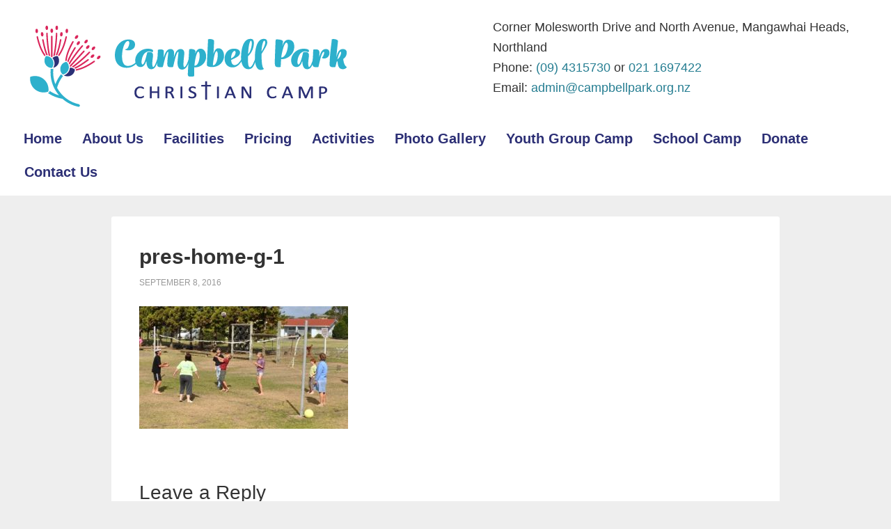

--- FILE ---
content_type: text/html; charset=UTF-8
request_url: https://www.campbellpark.org.nz/2010/03/mahurangi-home-group-march-2010/pres-home-g-1/
body_size: 8970
content:
<!DOCTYPE html>
<html lang="en-US">
<head >
<meta charset="UTF-8" />
<meta name="viewport" content="width=device-width, initial-scale=1" />
<meta name='robots' content='index, follow, max-image-preview:large, max-snippet:-1, max-video-preview:-1' />
	<style>img:is([sizes="auto" i], [sizes^="auto," i]) { contain-intrinsic-size: 3000px 1500px }</style>
	
	<!-- This site is optimized with the Yoast SEO plugin v26.2 - https://yoast.com/wordpress/plugins/seo/ -->
	<title>pres-home-g-1 - Campbell Park Christian Camp</title>
	<link rel="canonical" href="https://www.campbellpark.org.nz/2010/03/mahurangi-home-group-march-2010/pres-home-g-1/" />
	<meta property="og:locale" content="en_US" />
	<meta property="og:type" content="article" />
	<meta property="og:title" content="pres-home-g-1 - Campbell Park Christian Camp" />
	<meta property="og:url" content="https://www.campbellpark.org.nz/2010/03/mahurangi-home-group-march-2010/pres-home-g-1/" />
	<meta property="og:site_name" content="Campbell Park Christian Camp" />
	<meta property="og:image" content="https://www.campbellpark.org.nz/2010/03/mahurangi-home-group-march-2010/pres-home-g-1" />
	<meta property="og:image:width" content="495" />
	<meta property="og:image:height" content="291" />
	<meta property="og:image:type" content="image/jpeg" />
	<script type="application/ld+json" class="yoast-schema-graph">{"@context":"https://schema.org","@graph":[{"@type":"WebPage","@id":"https://www.campbellpark.org.nz/2010/03/mahurangi-home-group-march-2010/pres-home-g-1/","url":"https://www.campbellpark.org.nz/2010/03/mahurangi-home-group-march-2010/pres-home-g-1/","name":"pres-home-g-1 - Campbell Park Christian Camp","isPartOf":{"@id":"https://www.campbellpark.org.nz/#website"},"primaryImageOfPage":{"@id":"https://www.campbellpark.org.nz/2010/03/mahurangi-home-group-march-2010/pres-home-g-1/#primaryimage"},"image":{"@id":"https://www.campbellpark.org.nz/2010/03/mahurangi-home-group-march-2010/pres-home-g-1/#primaryimage"},"thumbnailUrl":"https://www.campbellpark.org.nz/wordpress/wp-content/uploads/2016/09/pres-home-g-1.jpg","datePublished":"2016-09-08T01:42:20+00:00","breadcrumb":{"@id":"https://www.campbellpark.org.nz/2010/03/mahurangi-home-group-march-2010/pres-home-g-1/#breadcrumb"},"inLanguage":"en-US","potentialAction":[{"@type":"ReadAction","target":["https://www.campbellpark.org.nz/2010/03/mahurangi-home-group-march-2010/pres-home-g-1/"]}]},{"@type":"ImageObject","inLanguage":"en-US","@id":"https://www.campbellpark.org.nz/2010/03/mahurangi-home-group-march-2010/pres-home-g-1/#primaryimage","url":"https://www.campbellpark.org.nz/wordpress/wp-content/uploads/2016/09/pres-home-g-1.jpg","contentUrl":"https://www.campbellpark.org.nz/wordpress/wp-content/uploads/2016/09/pres-home-g-1.jpg","width":495,"height":291},{"@type":"BreadcrumbList","@id":"https://www.campbellpark.org.nz/2010/03/mahurangi-home-group-march-2010/pres-home-g-1/#breadcrumb","itemListElement":[{"@type":"ListItem","position":1,"name":"Home","item":"https://www.campbellpark.org.nz/"},{"@type":"ListItem","position":2,"name":"Mahurangi Home Group March 2010","item":"https://www.campbellpark.org.nz/2010/03/mahurangi-home-group-march-2010/"},{"@type":"ListItem","position":3,"name":"pres-home-g-1"}]},{"@type":"WebSite","@id":"https://www.campbellpark.org.nz/#website","url":"https://www.campbellpark.org.nz/","name":"Campbell Park Christian Camp","description":"Christian Camp at Mangawhai Heads Northland","potentialAction":[{"@type":"SearchAction","target":{"@type":"EntryPoint","urlTemplate":"https://www.campbellpark.org.nz/?s={search_term_string}"},"query-input":{"@type":"PropertyValueSpecification","valueRequired":true,"valueName":"search_term_string"}}],"inLanguage":"en-US"}]}</script>
	<!-- / Yoast SEO plugin. -->


<link rel='dns-prefetch' href='//stats.wp.com' />
<link rel='dns-prefetch' href='//fonts.googleapis.com' />
<link rel="alternate" type="application/rss+xml" title="Campbell Park Christian Camp &raquo; Feed" href="https://www.campbellpark.org.nz/feed/" />
<link rel="alternate" type="application/rss+xml" title="Campbell Park Christian Camp &raquo; Comments Feed" href="https://www.campbellpark.org.nz/comments/feed/" />
<link rel="alternate" type="application/rss+xml" title="Campbell Park Christian Camp &raquo; pres-home-g-1 Comments Feed" href="https://www.campbellpark.org.nz/2010/03/mahurangi-home-group-march-2010/pres-home-g-1/feed/" />
<link rel="preload" href="https://www.campbellpark.org.nz/wordpress/wp-content/plugins/bb-plugin/fonts/fontawesome/5.15.4/webfonts/fa-solid-900.woff2" as="font" type="font/woff2" crossorigin="anonymous">
<script type="text/javascript">
/* <![CDATA[ */
window._wpemojiSettings = {"baseUrl":"https:\/\/s.w.org\/images\/core\/emoji\/16.0.1\/72x72\/","ext":".png","svgUrl":"https:\/\/s.w.org\/images\/core\/emoji\/16.0.1\/svg\/","svgExt":".svg","source":{"concatemoji":"https:\/\/www.campbellpark.org.nz\/wordpress\/wp-includes\/js\/wp-emoji-release.min.js?ver=6.8.3"}};
/*! This file is auto-generated */
!function(s,n){var o,i,e;function c(e){try{var t={supportTests:e,timestamp:(new Date).valueOf()};sessionStorage.setItem(o,JSON.stringify(t))}catch(e){}}function p(e,t,n){e.clearRect(0,0,e.canvas.width,e.canvas.height),e.fillText(t,0,0);var t=new Uint32Array(e.getImageData(0,0,e.canvas.width,e.canvas.height).data),a=(e.clearRect(0,0,e.canvas.width,e.canvas.height),e.fillText(n,0,0),new Uint32Array(e.getImageData(0,0,e.canvas.width,e.canvas.height).data));return t.every(function(e,t){return e===a[t]})}function u(e,t){e.clearRect(0,0,e.canvas.width,e.canvas.height),e.fillText(t,0,0);for(var n=e.getImageData(16,16,1,1),a=0;a<n.data.length;a++)if(0!==n.data[a])return!1;return!0}function f(e,t,n,a){switch(t){case"flag":return n(e,"\ud83c\udff3\ufe0f\u200d\u26a7\ufe0f","\ud83c\udff3\ufe0f\u200b\u26a7\ufe0f")?!1:!n(e,"\ud83c\udde8\ud83c\uddf6","\ud83c\udde8\u200b\ud83c\uddf6")&&!n(e,"\ud83c\udff4\udb40\udc67\udb40\udc62\udb40\udc65\udb40\udc6e\udb40\udc67\udb40\udc7f","\ud83c\udff4\u200b\udb40\udc67\u200b\udb40\udc62\u200b\udb40\udc65\u200b\udb40\udc6e\u200b\udb40\udc67\u200b\udb40\udc7f");case"emoji":return!a(e,"\ud83e\udedf")}return!1}function g(e,t,n,a){var r="undefined"!=typeof WorkerGlobalScope&&self instanceof WorkerGlobalScope?new OffscreenCanvas(300,150):s.createElement("canvas"),o=r.getContext("2d",{willReadFrequently:!0}),i=(o.textBaseline="top",o.font="600 32px Arial",{});return e.forEach(function(e){i[e]=t(o,e,n,a)}),i}function t(e){var t=s.createElement("script");t.src=e,t.defer=!0,s.head.appendChild(t)}"undefined"!=typeof Promise&&(o="wpEmojiSettingsSupports",i=["flag","emoji"],n.supports={everything:!0,everythingExceptFlag:!0},e=new Promise(function(e){s.addEventListener("DOMContentLoaded",e,{once:!0})}),new Promise(function(t){var n=function(){try{var e=JSON.parse(sessionStorage.getItem(o));if("object"==typeof e&&"number"==typeof e.timestamp&&(new Date).valueOf()<e.timestamp+604800&&"object"==typeof e.supportTests)return e.supportTests}catch(e){}return null}();if(!n){if("undefined"!=typeof Worker&&"undefined"!=typeof OffscreenCanvas&&"undefined"!=typeof URL&&URL.createObjectURL&&"undefined"!=typeof Blob)try{var e="postMessage("+g.toString()+"("+[JSON.stringify(i),f.toString(),p.toString(),u.toString()].join(",")+"));",a=new Blob([e],{type:"text/javascript"}),r=new Worker(URL.createObjectURL(a),{name:"wpTestEmojiSupports"});return void(r.onmessage=function(e){c(n=e.data),r.terminate(),t(n)})}catch(e){}c(n=g(i,f,p,u))}t(n)}).then(function(e){for(var t in e)n.supports[t]=e[t],n.supports.everything=n.supports.everything&&n.supports[t],"flag"!==t&&(n.supports.everythingExceptFlag=n.supports.everythingExceptFlag&&n.supports[t]);n.supports.everythingExceptFlag=n.supports.everythingExceptFlag&&!n.supports.flag,n.DOMReady=!1,n.readyCallback=function(){n.DOMReady=!0}}).then(function(){return e}).then(function(){var e;n.supports.everything||(n.readyCallback(),(e=n.source||{}).concatemoji?t(e.concatemoji):e.wpemoji&&e.twemoji&&(t(e.twemoji),t(e.wpemoji)))}))}((window,document),window._wpemojiSettings);
/* ]]> */
</script>
<link rel='stylesheet' id='outreach-pro-theme-css' href='https://www.campbellpark.org.nz/wordpress/wp-content/themes/outreach-pro/style.css?ver=3.1' type='text/css' media='all' />
<style id='wp-emoji-styles-inline-css' type='text/css'>

	img.wp-smiley, img.emoji {
		display: inline !important;
		border: none !important;
		box-shadow: none !important;
		height: 1em !important;
		width: 1em !important;
		margin: 0 0.07em !important;
		vertical-align: -0.1em !important;
		background: none !important;
		padding: 0 !important;
	}
</style>
<link rel='stylesheet' id='wp-block-library-css' href='https://www.campbellpark.org.nz/wordpress/wp-includes/css/dist/block-library/style.min.css?ver=6.8.3' type='text/css' media='all' />
<style id='classic-theme-styles-inline-css' type='text/css'>
/*! This file is auto-generated */
.wp-block-button__link{color:#fff;background-color:#32373c;border-radius:9999px;box-shadow:none;text-decoration:none;padding:calc(.667em + 2px) calc(1.333em + 2px);font-size:1.125em}.wp-block-file__button{background:#32373c;color:#fff;text-decoration:none}
</style>
<style id='pdfemb-pdf-embedder-viewer-style-inline-css' type='text/css'>
.wp-block-pdfemb-pdf-embedder-viewer{max-width:none}

</style>
<link rel='stylesheet' id='mediaelement-css' href='https://www.campbellpark.org.nz/wordpress/wp-includes/js/mediaelement/mediaelementplayer-legacy.min.css?ver=4.2.17' type='text/css' media='all' />
<link rel='stylesheet' id='wp-mediaelement-css' href='https://www.campbellpark.org.nz/wordpress/wp-includes/js/mediaelement/wp-mediaelement.min.css?ver=6.8.3' type='text/css' media='all' />
<style id='jetpack-sharing-buttons-style-inline-css' type='text/css'>
.jetpack-sharing-buttons__services-list{display:flex;flex-direction:row;flex-wrap:wrap;gap:0;list-style-type:none;margin:5px;padding:0}.jetpack-sharing-buttons__services-list.has-small-icon-size{font-size:12px}.jetpack-sharing-buttons__services-list.has-normal-icon-size{font-size:16px}.jetpack-sharing-buttons__services-list.has-large-icon-size{font-size:24px}.jetpack-sharing-buttons__services-list.has-huge-icon-size{font-size:36px}@media print{.jetpack-sharing-buttons__services-list{display:none!important}}.editor-styles-wrapper .wp-block-jetpack-sharing-buttons{gap:0;padding-inline-start:0}ul.jetpack-sharing-buttons__services-list.has-background{padding:1.25em 2.375em}
</style>
<style id='global-styles-inline-css' type='text/css'>
:root{--wp--preset--aspect-ratio--square: 1;--wp--preset--aspect-ratio--4-3: 4/3;--wp--preset--aspect-ratio--3-4: 3/4;--wp--preset--aspect-ratio--3-2: 3/2;--wp--preset--aspect-ratio--2-3: 2/3;--wp--preset--aspect-ratio--16-9: 16/9;--wp--preset--aspect-ratio--9-16: 9/16;--wp--preset--color--black: #000000;--wp--preset--color--cyan-bluish-gray: #abb8c3;--wp--preset--color--white: #ffffff;--wp--preset--color--pale-pink: #f78da7;--wp--preset--color--vivid-red: #cf2e2e;--wp--preset--color--luminous-vivid-orange: #ff6900;--wp--preset--color--luminous-vivid-amber: #fcb900;--wp--preset--color--light-green-cyan: #7bdcb5;--wp--preset--color--vivid-green-cyan: #00d084;--wp--preset--color--pale-cyan-blue: #8ed1fc;--wp--preset--color--vivid-cyan-blue: #0693e3;--wp--preset--color--vivid-purple: #9b51e0;--wp--preset--gradient--vivid-cyan-blue-to-vivid-purple: linear-gradient(135deg,rgba(6,147,227,1) 0%,rgb(155,81,224) 100%);--wp--preset--gradient--light-green-cyan-to-vivid-green-cyan: linear-gradient(135deg,rgb(122,220,180) 0%,rgb(0,208,130) 100%);--wp--preset--gradient--luminous-vivid-amber-to-luminous-vivid-orange: linear-gradient(135deg,rgba(252,185,0,1) 0%,rgba(255,105,0,1) 100%);--wp--preset--gradient--luminous-vivid-orange-to-vivid-red: linear-gradient(135deg,rgba(255,105,0,1) 0%,rgb(207,46,46) 100%);--wp--preset--gradient--very-light-gray-to-cyan-bluish-gray: linear-gradient(135deg,rgb(238,238,238) 0%,rgb(169,184,195) 100%);--wp--preset--gradient--cool-to-warm-spectrum: linear-gradient(135deg,rgb(74,234,220) 0%,rgb(151,120,209) 20%,rgb(207,42,186) 40%,rgb(238,44,130) 60%,rgb(251,105,98) 80%,rgb(254,248,76) 100%);--wp--preset--gradient--blush-light-purple: linear-gradient(135deg,rgb(255,206,236) 0%,rgb(152,150,240) 100%);--wp--preset--gradient--blush-bordeaux: linear-gradient(135deg,rgb(254,205,165) 0%,rgb(254,45,45) 50%,rgb(107,0,62) 100%);--wp--preset--gradient--luminous-dusk: linear-gradient(135deg,rgb(255,203,112) 0%,rgb(199,81,192) 50%,rgb(65,88,208) 100%);--wp--preset--gradient--pale-ocean: linear-gradient(135deg,rgb(255,245,203) 0%,rgb(182,227,212) 50%,rgb(51,167,181) 100%);--wp--preset--gradient--electric-grass: linear-gradient(135deg,rgb(202,248,128) 0%,rgb(113,206,126) 100%);--wp--preset--gradient--midnight: linear-gradient(135deg,rgb(2,3,129) 0%,rgb(40,116,252) 100%);--wp--preset--font-size--small: 13px;--wp--preset--font-size--medium: 20px;--wp--preset--font-size--large: 36px;--wp--preset--font-size--x-large: 42px;--wp--preset--spacing--20: 0.44rem;--wp--preset--spacing--30: 0.67rem;--wp--preset--spacing--40: 1rem;--wp--preset--spacing--50: 1.5rem;--wp--preset--spacing--60: 2.25rem;--wp--preset--spacing--70: 3.38rem;--wp--preset--spacing--80: 5.06rem;--wp--preset--shadow--natural: 6px 6px 9px rgba(0, 0, 0, 0.2);--wp--preset--shadow--deep: 12px 12px 50px rgba(0, 0, 0, 0.4);--wp--preset--shadow--sharp: 6px 6px 0px rgba(0, 0, 0, 0.2);--wp--preset--shadow--outlined: 6px 6px 0px -3px rgba(255, 255, 255, 1), 6px 6px rgba(0, 0, 0, 1);--wp--preset--shadow--crisp: 6px 6px 0px rgba(0, 0, 0, 1);}:where(.is-layout-flex){gap: 0.5em;}:where(.is-layout-grid){gap: 0.5em;}body .is-layout-flex{display: flex;}.is-layout-flex{flex-wrap: wrap;align-items: center;}.is-layout-flex > :is(*, div){margin: 0;}body .is-layout-grid{display: grid;}.is-layout-grid > :is(*, div){margin: 0;}:where(.wp-block-columns.is-layout-flex){gap: 2em;}:where(.wp-block-columns.is-layout-grid){gap: 2em;}:where(.wp-block-post-template.is-layout-flex){gap: 1.25em;}:where(.wp-block-post-template.is-layout-grid){gap: 1.25em;}.has-black-color{color: var(--wp--preset--color--black) !important;}.has-cyan-bluish-gray-color{color: var(--wp--preset--color--cyan-bluish-gray) !important;}.has-white-color{color: var(--wp--preset--color--white) !important;}.has-pale-pink-color{color: var(--wp--preset--color--pale-pink) !important;}.has-vivid-red-color{color: var(--wp--preset--color--vivid-red) !important;}.has-luminous-vivid-orange-color{color: var(--wp--preset--color--luminous-vivid-orange) !important;}.has-luminous-vivid-amber-color{color: var(--wp--preset--color--luminous-vivid-amber) !important;}.has-light-green-cyan-color{color: var(--wp--preset--color--light-green-cyan) !important;}.has-vivid-green-cyan-color{color: var(--wp--preset--color--vivid-green-cyan) !important;}.has-pale-cyan-blue-color{color: var(--wp--preset--color--pale-cyan-blue) !important;}.has-vivid-cyan-blue-color{color: var(--wp--preset--color--vivid-cyan-blue) !important;}.has-vivid-purple-color{color: var(--wp--preset--color--vivid-purple) !important;}.has-black-background-color{background-color: var(--wp--preset--color--black) !important;}.has-cyan-bluish-gray-background-color{background-color: var(--wp--preset--color--cyan-bluish-gray) !important;}.has-white-background-color{background-color: var(--wp--preset--color--white) !important;}.has-pale-pink-background-color{background-color: var(--wp--preset--color--pale-pink) !important;}.has-vivid-red-background-color{background-color: var(--wp--preset--color--vivid-red) !important;}.has-luminous-vivid-orange-background-color{background-color: var(--wp--preset--color--luminous-vivid-orange) !important;}.has-luminous-vivid-amber-background-color{background-color: var(--wp--preset--color--luminous-vivid-amber) !important;}.has-light-green-cyan-background-color{background-color: var(--wp--preset--color--light-green-cyan) !important;}.has-vivid-green-cyan-background-color{background-color: var(--wp--preset--color--vivid-green-cyan) !important;}.has-pale-cyan-blue-background-color{background-color: var(--wp--preset--color--pale-cyan-blue) !important;}.has-vivid-cyan-blue-background-color{background-color: var(--wp--preset--color--vivid-cyan-blue) !important;}.has-vivid-purple-background-color{background-color: var(--wp--preset--color--vivid-purple) !important;}.has-black-border-color{border-color: var(--wp--preset--color--black) !important;}.has-cyan-bluish-gray-border-color{border-color: var(--wp--preset--color--cyan-bluish-gray) !important;}.has-white-border-color{border-color: var(--wp--preset--color--white) !important;}.has-pale-pink-border-color{border-color: var(--wp--preset--color--pale-pink) !important;}.has-vivid-red-border-color{border-color: var(--wp--preset--color--vivid-red) !important;}.has-luminous-vivid-orange-border-color{border-color: var(--wp--preset--color--luminous-vivid-orange) !important;}.has-luminous-vivid-amber-border-color{border-color: var(--wp--preset--color--luminous-vivid-amber) !important;}.has-light-green-cyan-border-color{border-color: var(--wp--preset--color--light-green-cyan) !important;}.has-vivid-green-cyan-border-color{border-color: var(--wp--preset--color--vivid-green-cyan) !important;}.has-pale-cyan-blue-border-color{border-color: var(--wp--preset--color--pale-cyan-blue) !important;}.has-vivid-cyan-blue-border-color{border-color: var(--wp--preset--color--vivid-cyan-blue) !important;}.has-vivid-purple-border-color{border-color: var(--wp--preset--color--vivid-purple) !important;}.has-vivid-cyan-blue-to-vivid-purple-gradient-background{background: var(--wp--preset--gradient--vivid-cyan-blue-to-vivid-purple) !important;}.has-light-green-cyan-to-vivid-green-cyan-gradient-background{background: var(--wp--preset--gradient--light-green-cyan-to-vivid-green-cyan) !important;}.has-luminous-vivid-amber-to-luminous-vivid-orange-gradient-background{background: var(--wp--preset--gradient--luminous-vivid-amber-to-luminous-vivid-orange) !important;}.has-luminous-vivid-orange-to-vivid-red-gradient-background{background: var(--wp--preset--gradient--luminous-vivid-orange-to-vivid-red) !important;}.has-very-light-gray-to-cyan-bluish-gray-gradient-background{background: var(--wp--preset--gradient--very-light-gray-to-cyan-bluish-gray) !important;}.has-cool-to-warm-spectrum-gradient-background{background: var(--wp--preset--gradient--cool-to-warm-spectrum) !important;}.has-blush-light-purple-gradient-background{background: var(--wp--preset--gradient--blush-light-purple) !important;}.has-blush-bordeaux-gradient-background{background: var(--wp--preset--gradient--blush-bordeaux) !important;}.has-luminous-dusk-gradient-background{background: var(--wp--preset--gradient--luminous-dusk) !important;}.has-pale-ocean-gradient-background{background: var(--wp--preset--gradient--pale-ocean) !important;}.has-electric-grass-gradient-background{background: var(--wp--preset--gradient--electric-grass) !important;}.has-midnight-gradient-background{background: var(--wp--preset--gradient--midnight) !important;}.has-small-font-size{font-size: var(--wp--preset--font-size--small) !important;}.has-medium-font-size{font-size: var(--wp--preset--font-size--medium) !important;}.has-large-font-size{font-size: var(--wp--preset--font-size--large) !important;}.has-x-large-font-size{font-size: var(--wp--preset--font-size--x-large) !important;}
:where(.wp-block-post-template.is-layout-flex){gap: 1.25em;}:where(.wp-block-post-template.is-layout-grid){gap: 1.25em;}
:where(.wp-block-columns.is-layout-flex){gap: 2em;}:where(.wp-block-columns.is-layout-grid){gap: 2em;}
:root :where(.wp-block-pullquote){font-size: 1.5em;line-height: 1.6;}
</style>
<link rel='stylesheet' id='font-awesome-5-css' href='https://www.campbellpark.org.nz/wordpress/wp-content/plugins/bb-plugin/fonts/fontawesome/5.15.4/css/all.min.css?ver=2.9.4' type='text/css' media='all' />
<link rel='stylesheet' id='fl-builder-layout-bundle-42b4362fdafeeb223af0f444a7a20f43-css' href='https://www.campbellpark.org.nz/wordpress/wp-content/uploads/bb-plugin/cache/42b4362fdafeeb223af0f444a7a20f43-layout-bundle.css?ver=2.9.4-1.5.2' type='text/css' media='all' />
<link rel='stylesheet' id='dashicons-css' href='https://www.campbellpark.org.nz/wordpress/wp-includes/css/dashicons.min.css?ver=6.8.3' type='text/css' media='all' />
<link rel='stylesheet' id='google-fonts-css' href='//fonts.googleapis.com/css?family=Lato%3A400%2C700&#038;ver=3.1' type='text/css' media='all' />
<link rel='stylesheet' id='gca-column-styles-css' href='https://www.campbellpark.org.nz/wordpress/wp-content/plugins/genesis-columns-advanced/css/gca-column-styles.css?ver=6.8.3' type='text/css' media='all' />
<script type="text/javascript" src="https://www.campbellpark.org.nz/wordpress/wp-includes/js/jquery/jquery.min.js?ver=3.7.1" id="jquery-core-js"></script>
<script type="text/javascript" src="https://www.campbellpark.org.nz/wordpress/wp-includes/js/jquery/jquery-migrate.min.js?ver=3.4.1" id="jquery-migrate-js"></script>
<script type="text/javascript" src="https://www.campbellpark.org.nz/wordpress/wp-content/themes/outreach-pro/js/responsive-menu.js?ver=1.0.0" id="outreach-responsive-menu-js"></script>
<link rel="https://api.w.org/" href="https://www.campbellpark.org.nz/wp-json/" /><link rel="alternate" title="JSON" type="application/json" href="https://www.campbellpark.org.nz/wp-json/wp/v2/media/623" /><link rel="EditURI" type="application/rsd+xml" title="RSD" href="https://www.campbellpark.org.nz/wordpress/xmlrpc.php?rsd" />
<meta name="generator" content="WordPress 6.8.3" />
<link rel='shortlink' href='https://www.campbellpark.org.nz/?p=623' />
<link rel="alternate" title="oEmbed (JSON)" type="application/json+oembed" href="https://www.campbellpark.org.nz/wp-json/oembed/1.0/embed?url=https%3A%2F%2Fwww.campbellpark.org.nz%2F2010%2F03%2Fmahurangi-home-group-march-2010%2Fpres-home-g-1%2F" />
<link rel="alternate" title="oEmbed (XML)" type="text/xml+oembed" href="https://www.campbellpark.org.nz/wp-json/oembed/1.0/embed?url=https%3A%2F%2Fwww.campbellpark.org.nz%2F2010%2F03%2Fmahurangi-home-group-march-2010%2Fpres-home-g-1%2F&#038;format=xml" />
	<style>img#wpstats{display:none}</style>
		<link rel="icon" href="https://www.campbellpark.org.nz/wordpress/wp-content/themes/outreach-pro/images/favicon.ico" />
<!-- Global site tag (gtag.js) - Google Analytics -->
<script async src="https://www.googletagmanager.com/gtag/js?id=UA-4264073-16"></script>
<script>
  window.dataLayer = window.dataLayer || [];
  function gtag(){dataLayer.push(arguments);}
  gtag('js', new Date());

  gtag('config', 'UA-4264073-16');
</script>
<style type="text/css">.site-title a { background: url(https://www.campbellpark.org.nz/wordpress/wp-content/uploads/2017/08/campbell-park-Christian-Camp.png) no-repeat !important; }</style>
		<style type="text/css" id="wp-custom-css">
			/* Beaver Page styling
--------------------------------------------- */
.outreach-pro-beaver .entry-header {
	display:none;
}
.outreach-pro-beaver .site-inner .wrap {
	max-width: 100%;
}

.outreach-pro-beaver .content {
    
    margin-bottom: 0px;
    padding: 0px;
}
.outreach-pro-beaver .site-inner {
padding-top: 0px;
}

.outreach-pro-beaver .entry {
	margin-bottom:0px;
}		</style>
		</head>
<body data-rsssl=1 class="attachment wp-singular attachment-template-default single single-attachment postid-623 attachmentid-623 attachment-jpeg wp-theme-genesis wp-child-theme-outreach-pro fl-builder-2-9-4 fl-themer-1-5-2 fl-no-js fl-theme-builder-header fl-theme-builder-header-header custom-header header-image full-width-content genesis-breadcrumbs-hidden genesis-footer-widgets-visible"><div class="site-container"><header class="fl-builder-content fl-builder-content-871 fl-builder-global-templates-locked" data-post-id="871" data-type="header" data-sticky="0" data-sticky-on="" data-sticky-breakpoint="medium" data-shrink="0" data-overlay="0" data-overlay-bg="transparent" data-shrink-image-height="50px" role="banner" itemscope="itemscope" itemtype="http://schema.org/WPHeader"><div class="fl-row fl-row-full-width fl-row-bg-color fl-node-v0p2j74foeyc fl-row-default-height fl-row-align-center" data-node="v0p2j74foeyc">
	<div class="fl-row-content-wrap">
						<div class="fl-row-content fl-row-fixed-width fl-node-content">
		
<div class="fl-col-group fl-node-ajbwf0rci23e fl-col-group-equal-height fl-col-group-align-center fl-col-group-custom-width" data-node="ajbwf0rci23e">
			<div class="fl-col fl-node-g2by84j0zrts fl-col-bg-color fl-col-small-custom-width" data-node="g2by84j0zrts">
	<div class="fl-col-content fl-node-content"><div class="fl-module fl-module-photo fl-node-l3jqsfrnzgou" data-node="l3jqsfrnzgou">
	<div class="fl-module-content fl-node-content">
		<div class="fl-photo fl-photo-align-left" itemscope itemtype="https://schema.org/ImageObject">
	<div class="fl-photo-content fl-photo-img-png">
				<a href="https://www.campbellpark.org.nz/" target="_self" itemprop="url">
				<img loading="lazy" decoding="async" class="fl-photo-img wp-image-874 size-full" src="https://www.campbellpark.org.nz/wordpress/wp-content/uploads/2022/04/CampbellParkChristianCamp-Logo-TransparentBackground-500px.png" alt="CampbellParkChristianCamp-Logo-TransparentBackground-500px" itemprop="image" height="160" width="500" title="CampbellParkChristianCamp-Logo-TransparentBackground-500px"  data-no-lazy="1" srcset="https://www.campbellpark.org.nz/wordpress/wp-content/uploads/2022/04/CampbellParkChristianCamp-Logo-TransparentBackground-500px.png 500w, https://www.campbellpark.org.nz/wordpress/wp-content/uploads/2022/04/CampbellParkChristianCamp-Logo-TransparentBackground-500px-300x96.png 300w" sizes="auto, (max-width: 500px) 100vw, 500px" />
				</a>
					</div>
	</div>
	</div>
</div>
</div>
</div>
			<div class="fl-col fl-node-pbvaiye0do97 fl-col-bg-color fl-col-small fl-col-small-custom-width" data-node="pbvaiye0do97">
	<div class="fl-col-content fl-node-content"><div class="fl-module fl-module-rich-text fl-node-hz68fjg7cip2" data-node="hz68fjg7cip2">
	<div class="fl-module-content fl-node-content">
		<div class="fl-rich-text">
	<p>Corner Molesworth Drive and North Avenue, Mangawhai Heads, Northland<br />
Phone: <a href="tel:+6494315730">(09) 4315730</a> or <a href="tel:+64211697422">021 1697422</a><br />
Email: <a href="https://web.archive.org/web/20170407015337/mailto:admin@campbellpark.org.nz">admin@campbellpark.org.nz</a></p>
</div>
	</div>
</div>
</div>
</div>
	</div>

<div class="fl-col-group fl-node-nvd8fyazispe" data-node="nvd8fyazispe">
			<div class="fl-col fl-node-g6b3zv4c92s8 fl-col-bg-color" data-node="g6b3zv4c92s8">
	<div class="fl-col-content fl-node-content"><div class="fl-module fl-module-menu fl-node-u9tof1albkji" data-node="u9tof1albkji">
	<div class="fl-module-content fl-node-content">
		<div class="fl-menu fl-menu-responsive-toggle-mobile">
	<button class="fl-menu-mobile-toggle hamburger" aria-label="Menu"><span class="fl-menu-icon svg-container"><svg version="1.1" class="hamburger-menu" xmlns="http://www.w3.org/2000/svg" xmlns:xlink="http://www.w3.org/1999/xlink" viewBox="0 0 512 512">
<rect class="fl-hamburger-menu-top" width="512" height="102"/>
<rect class="fl-hamburger-menu-middle" y="205" width="512" height="102"/>
<rect class="fl-hamburger-menu-bottom" y="410" width="512" height="102"/>
</svg>
</span></button>	<div class="fl-clear"></div>
	<nav aria-label="Menu" itemscope="itemscope" itemtype="https://schema.org/SiteNavigationElement"><ul id="menu-main" class="menu fl-menu-horizontal fl-toggle-none"><li id="menu-item-350" class="menu-item menu-item-type-custom menu-item-object-custom menu-item-home"><a href="https://www.campbellpark.org.nz/">Home</a></li><li id="menu-item-341" class="menu-item menu-item-type-post_type menu-item-object-page"><a href="https://www.campbellpark.org.nz/about/">About Us</a></li><li id="menu-item-344" class="menu-item menu-item-type-post_type menu-item-object-page"><a href="https://www.campbellpark.org.nz/facilities/">Facilities</a></li><li id="menu-item-855" class="menu-item menu-item-type-post_type menu-item-object-page"><a href="https://www.campbellpark.org.nz/pricing/">Pricing</a></li><li id="menu-item-342" class="menu-item menu-item-type-post_type menu-item-object-page"><a href="https://www.campbellpark.org.nz/activities/">Activities</a></li><li id="menu-item-343" class="menu-item menu-item-type-post_type menu-item-object-page"><a href="https://www.campbellpark.org.nz/photo-gallery/">Photo Gallery</a></li><li id="menu-item-404" class="menu-item menu-item-type-post_type menu-item-object-page"><a href="https://www.campbellpark.org.nz/youth-group-camping/">Youth Group Camp</a></li><li id="menu-item-405" class="menu-item menu-item-type-post_type menu-item-object-page"><a href="https://www.campbellpark.org.nz/school-camp/">School Camp</a></li><li id="menu-item-671" class="menu-item menu-item-type-post_type menu-item-object-page"><a href="https://www.campbellpark.org.nz/donations/">Donate</a></li><li id="menu-item-345" class="menu-item menu-item-type-post_type menu-item-object-page"><a href="https://www.campbellpark.org.nz/contact-us/">Contact Us</a></li></ul></nav></div>
	</div>
</div>
</div>
</div>
	</div>
		</div>
	</div>
</div>
</header><div class="site-inner"><div class="wrap"><div class="content-sidebar-wrap"><main class="content"><article class="post-623 attachment type-attachment status-inherit entry" aria-label="pres-home-g-1"><header class="entry-header"><h1 class="entry-title">pres-home-g-1</h1>
<p class="entry-meta"><time class="entry-time">September 8, 2016</time>  </p></header><div class="entry-content"><p class="attachment"><a href='https://www.campbellpark.org.nz/wordpress/wp-content/uploads/2016/09/pres-home-g-1.jpg'><img decoding="async" width="300" height="176" src="https://www.campbellpark.org.nz/wordpress/wp-content/uploads/2016/09/pres-home-g-1-300x176.jpg" class="attachment-medium size-medium" alt="" srcset="https://www.campbellpark.org.nz/wordpress/wp-content/uploads/2016/09/pres-home-g-1-300x176.jpg 300w, https://www.campbellpark.org.nz/wordpress/wp-content/uploads/2016/09/pres-home-g-1.jpg 495w" sizes="(max-width: 300px) 100vw, 300px" data-attachment-id="623" data-permalink="https://www.campbellpark.org.nz/2010/03/mahurangi-home-group-march-2010/pres-home-g-1/" data-orig-file="https://www.campbellpark.org.nz/wordpress/wp-content/uploads/2016/09/pres-home-g-1.jpg" data-orig-size="495,291" data-comments-opened="1" data-image-meta="{&quot;aperture&quot;:&quot;8&quot;,&quot;credit&quot;:&quot;&quot;,&quot;camera&quot;:&quot;NIKON D5000&quot;,&quot;caption&quot;:&quot;&quot;,&quot;created_timestamp&quot;:&quot;1268497386&quot;,&quot;copyright&quot;:&quot;&quot;,&quot;focal_length&quot;:&quot;18&quot;,&quot;iso&quot;:&quot;200&quot;,&quot;shutter_speed&quot;:&quot;0.00125&quot;,&quot;title&quot;:&quot;&quot;,&quot;orientation&quot;:&quot;0&quot;}" data-image-title="pres-home-g-1" data-image-description="" data-image-caption="" data-medium-file="https://www.campbellpark.org.nz/wordpress/wp-content/uploads/2016/09/pres-home-g-1-300x176.jpg" data-large-file="https://www.campbellpark.org.nz/wordpress/wp-content/uploads/2016/09/pres-home-g-1.jpg" /></a></p>
</div><footer class="entry-footer"></footer></article>	<div id="respond" class="comment-respond">
		<h3 id="reply-title" class="comment-reply-title">Leave a Reply <small><a rel="nofollow" id="cancel-comment-reply-link" href="/2010/03/mahurangi-home-group-march-2010/pres-home-g-1/#respond" style="display:none;">Cancel reply</a></small></h3><p class="must-log-in">You must be <a href="https://www.campbellpark.org.nz/wordpress/wp-login.php?redirect_to=https%3A%2F%2Fwww.campbellpark.org.nz%2F2010%2F03%2Fmahurangi-home-group-march-2010%2Fpres-home-g-1%2F">logged in</a> to post a comment.</p>	</div><!-- #respond -->
	</main></div></div></div><div class="footer-widgets"><div class="wrap"><div class="widget-area footer-widgets-1 footer-widget-area"><section id="media_image-2" class="widget-odd widget-first widget-1 widget widget_media_image"><div class="widget-wrap"><img width="250" height="80" src="https://www.campbellpark.org.nz/wordpress/wp-content/uploads/2022/04/CampbellParkChristianCamp-Logo-WhiteonTransparent-250px.png" class="image wp-image-876  attachment-full size-full" alt="" style="max-width: 100%; height: auto;" decoding="async" loading="lazy" data-attachment-id="876" data-permalink="https://www.campbellpark.org.nz/campbellparkchristiancamp-logo-whiteontransparent-250px/" data-orig-file="https://www.campbellpark.org.nz/wordpress/wp-content/uploads/2022/04/CampbellParkChristianCamp-Logo-WhiteonTransparent-250px.png" data-orig-size="250,80" data-comments-opened="0" data-image-meta="{&quot;aperture&quot;:&quot;0&quot;,&quot;credit&quot;:&quot;&quot;,&quot;camera&quot;:&quot;&quot;,&quot;caption&quot;:&quot;&quot;,&quot;created_timestamp&quot;:&quot;0&quot;,&quot;copyright&quot;:&quot;&quot;,&quot;focal_length&quot;:&quot;0&quot;,&quot;iso&quot;:&quot;0&quot;,&quot;shutter_speed&quot;:&quot;0&quot;,&quot;title&quot;:&quot;&quot;,&quot;orientation&quot;:&quot;0&quot;}" data-image-title="CampbellParkChristianCamp-Logo-WhiteonTransparent-250px" data-image-description="" data-image-caption="" data-medium-file="https://www.campbellpark.org.nz/wordpress/wp-content/uploads/2022/04/CampbellParkChristianCamp-Logo-WhiteonTransparent-250px.png" data-large-file="https://www.campbellpark.org.nz/wordpress/wp-content/uploads/2022/04/CampbellParkChristianCamp-Logo-WhiteonTransparent-250px.png" /></div></section>
<section id="text-4" class="widget-even widget-last widget-2 widget widget_text"><div class="widget-wrap">			<div class="textwidget"><p>Campbell Park Christian Camp<br />
280 Molesworth Drive,<br />
Mangawhai Heads 0505<br />
Ph: 094315730 or 021 169 7422<br />
Email <a href="https://web.archive.org/web/20170407020522/mailto:admin@campbellpark.org.nz">admin@campbellpark.org.nz</a></p>
</div>
		</div></section>
</div><div class="widget-area footer-widgets-3 footer-widget-area"><section id="search-3" class="widget-odd widget-last widget-first widget-1 widget widget_search"><div class="widget-wrap"><form class="search-form" method="get" action="https://www.campbellpark.org.nz/" role="search"><input class="search-form-input" type="search" name="s" id="searchform-1" placeholder="Search this website"><input class="search-form-submit" type="submit" value="Search"><meta content="https://www.campbellpark.org.nz/?s={s}"></form></div></section>
</div></div></div><footer class="site-footer"><div class="wrap"><div class="gototop">
<p><a href="#wrap" rel="nofollow">Return to top of page</a></p>
</div>
<div class="creds">
<p>Copyright &copy; <?php echo date('Y'); ?> <a href="https://campbellpark.org.nz" target="_blank"> Campbell Park Christian Camp </a> |  Powered by <a href="http://www.buildyourwebsite.co.nz" target="_blank">Build Your Website </a> for <a href="http://www.buildyourwebsite.co.nz" target="_blank">Affordable Web Design</a></p>
</div></div></footer></div><script type="speculationrules">
{"prefetch":[{"source":"document","where":{"and":[{"href_matches":"\/*"},{"not":{"href_matches":["\/wordpress\/wp-*.php","\/wordpress\/wp-admin\/*","\/wordpress\/wp-content\/uploads\/*","\/wordpress\/wp-content\/*","\/wordpress\/wp-content\/plugins\/*","\/wordpress\/wp-content\/themes\/outreach-pro\/*","\/wordpress\/wp-content\/themes\/genesis\/*","\/*\\?(.+)"]}},{"not":{"selector_matches":"a[rel~=\"nofollow\"]"}},{"not":{"selector_matches":".no-prefetch, .no-prefetch a"}}]},"eagerness":"conservative"}]}
</script>
<script type="text/javascript" src="https://www.campbellpark.org.nz/wordpress/wp-content/plugins/bb-plugin/js/jquery.imagesloaded.min.js?ver=2.9.4" id="imagesloaded-js"></script>
<script type="text/javascript" src="https://www.campbellpark.org.nz/wordpress/wp-content/plugins/bb-plugin/js/jquery.ba-throttle-debounce.min.js?ver=2.9.4" id="jquery-throttle-js"></script>
<script type="text/javascript" src="https://www.campbellpark.org.nz/wordpress/wp-content/uploads/bb-plugin/cache/2fe0bfe176265868a20095fcc8a07f73-layout-bundle.js?ver=2.9.4-1.5.2" id="fl-builder-layout-bundle-2fe0bfe176265868a20095fcc8a07f73-js"></script>
<script type="text/javascript" src="https://www.campbellpark.org.nz/wordpress/wp-includes/js/comment-reply.min.js?ver=6.8.3" id="comment-reply-js" async="async" data-wp-strategy="async"></script>
<script type="text/javascript" id="jetpack-stats-js-before">
/* <![CDATA[ */
_stq = window._stq || [];
_stq.push([ "view", JSON.parse("{\"v\":\"ext\",\"blog\":\"15416124\",\"post\":\"623\",\"tz\":\"0\",\"srv\":\"www.campbellpark.org.nz\",\"j\":\"1:15.1.1\"}") ]);
_stq.push([ "clickTrackerInit", "15416124", "623" ]);
/* ]]> */
</script>
<script type="text/javascript" src="https://stats.wp.com/e-202545.js" id="jetpack-stats-js" defer="defer" data-wp-strategy="defer"></script>
</body></html>
